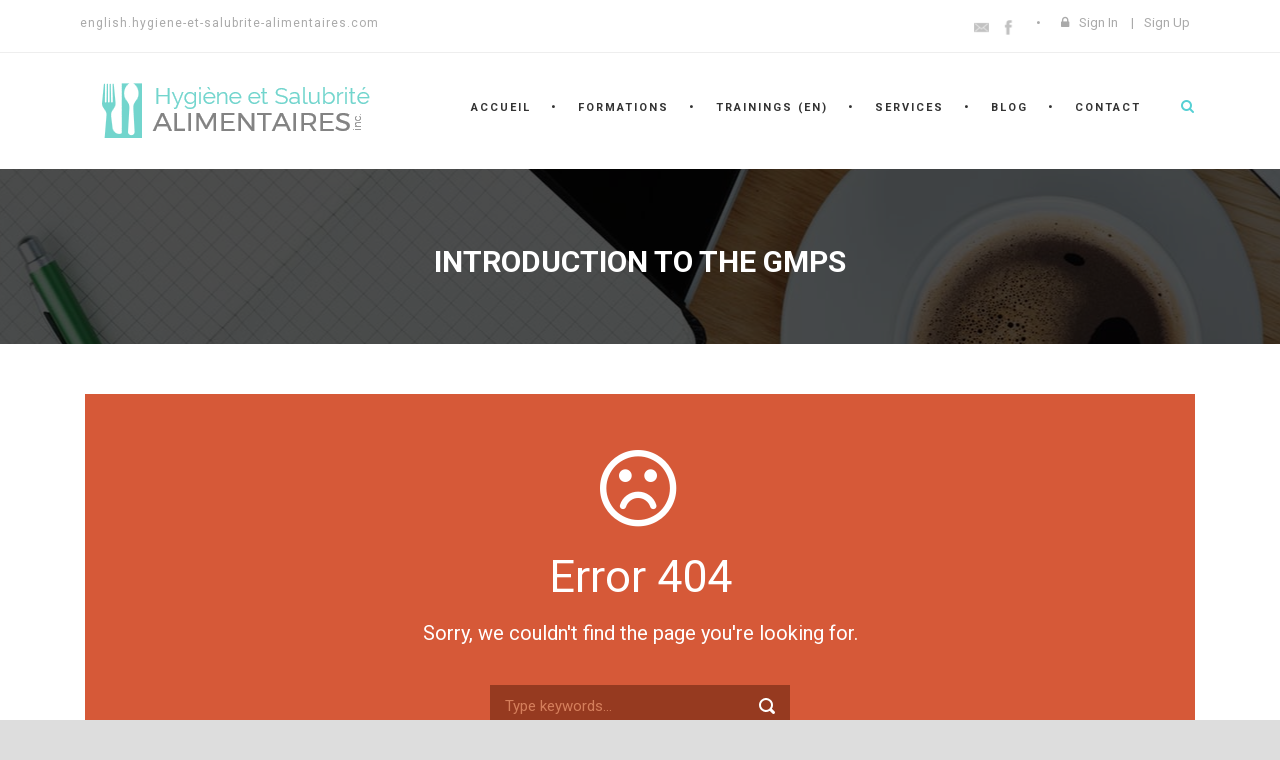

--- FILE ---
content_type: text/html; charset=UTF-8
request_url: https://english.hygiene-et-salubrite-alimentaires.com/quiz/introduction-to-the-gmps/
body_size: 13471
content:
<!DOCTYPE html>
<!--[if IE 7]><html class="ie ie7 ltie8 ltie9" lang="en-CA"><![endif]-->
<!--[if IE 8]><html class="ie ie8 ltie9" lang="en-CA"><![endif]-->
<!--[if !(IE 7) | !(IE 8)  ]><!-->
<html lang="en-CA">
<!--<![endif]-->

<head>
	<meta charset="UTF-8" />
	<meta name="viewport" content="initial-scale = 1.0" />
	<title>Hygiène et Salubrité Alimentaires (English)  Introduction to the GMPs - Hygiène et Salubrité Alimentaires (English)</title>
<link data-rocket-preload as="style" href="https://fonts.googleapis.com/css?family=Roboto%3A100%2C100italic%2C300%2C300italic%2Cregular%2Citalic%2C500%2C500italic%2C700%2C700italic%2C900%2C900italic&#038;subset=greek%2Ccyrillic-ext%2Clatin-ext%2Ccyrillic%2Cgreek-ext%2Cvietnamese%2Clatin&#038;display=swap" rel="preload">
<link href="https://fonts.googleapis.com/css?family=Roboto%3A100%2C100italic%2C300%2C300italic%2Cregular%2Citalic%2C500%2C500italic%2C700%2C700italic%2C900%2C900italic&#038;subset=greek%2Ccyrillic-ext%2Clatin-ext%2Ccyrillic%2Cgreek-ext%2Cvietnamese%2Clatin&#038;display=swap" media="print" onload="this.media=&#039;all&#039;" rel="stylesheet">
<noscript data-wpr-hosted-gf-parameters=""><link rel="stylesheet" href="https://fonts.googleapis.com/css?family=Roboto%3A100%2C100italic%2C300%2C300italic%2Cregular%2Citalic%2C500%2C500italic%2C700%2C700italic%2C900%2C900italic&#038;subset=greek%2Ccyrillic-ext%2Clatin-ext%2Ccyrillic%2Cgreek-ext%2Cvietnamese%2Clatin&#038;display=swap"></noscript>
	<link rel="pingback" href="https://english.hygiene-et-salubrite-alimentaires.com/xmlrpc.php" />
	
	<meta name='robots' content='index, follow, max-image-preview:large, max-snippet:-1, max-video-preview:-1' />

	<!-- This site is optimized with the Yoast SEO plugin v26.6 - https://yoast.com/wordpress/plugins/seo/ -->
	<link rel="canonical" href="https://english.hygiene-et-salubrite-alimentaires.com/quiz/introduction-to-the-gmps/" />
	<meta property="og:locale" content="en_US" />
	<meta property="og:type" content="article" />
	<meta property="og:title" content="Introduction to the GMPs - Hygiène et Salubrité Alimentaires (English)" />
	<meta property="og:url" content="https://english.hygiene-et-salubrite-alimentaires.com/quiz/introduction-to-the-gmps/" />
	<meta property="og:site_name" content="Hygiène et Salubrité Alimentaires (English)" />
	<meta property="article:modified_time" content="2020-02-04T00:05:12+00:00" />
	<meta name="twitter:card" content="summary_large_image" />
	<script type="application/ld+json" class="yoast-schema-graph">{"@context":"https://schema.org","@graph":[{"@type":"WebPage","@id":"https://english.hygiene-et-salubrite-alimentaires.com/quiz/introduction-to-the-gmps/","url":"https://english.hygiene-et-salubrite-alimentaires.com/quiz/introduction-to-the-gmps/","name":"Introduction to the GMPs - Hygiène et Salubrité Alimentaires (English)","isPartOf":{"@id":"https://english.hygiene-et-salubrite-alimentaires.com/#website"},"datePublished":"2019-07-30T02:50:32+00:00","dateModified":"2020-02-04T00:05:12+00:00","breadcrumb":{"@id":"https://english.hygiene-et-salubrite-alimentaires.com/quiz/introduction-to-the-gmps/#breadcrumb"},"inLanguage":"en-CA","potentialAction":[{"@type":"ReadAction","target":["https://english.hygiene-et-salubrite-alimentaires.com/quiz/introduction-to-the-gmps/"]}]},{"@type":"BreadcrumbList","@id":"https://english.hygiene-et-salubrite-alimentaires.com/quiz/introduction-to-the-gmps/#breadcrumb","itemListElement":[{"@type":"ListItem","position":1,"name":"Home","item":"https://english.hygiene-et-salubrite-alimentaires.com/"},{"@type":"ListItem","position":2,"name":"Quiz","item":"https://english.hygiene-et-salubrite-alimentaires.com/quiz/"},{"@type":"ListItem","position":3,"name":"Introduction to the GMPs"}]},{"@type":"WebSite","@id":"https://english.hygiene-et-salubrite-alimentaires.com/#website","url":"https://english.hygiene-et-salubrite-alimentaires.com/","name":"Hygiène et Salubrité Alimentaires (English)","description":"Food Safety Certification MAPAQ","potentialAction":[{"@type":"SearchAction","target":{"@type":"EntryPoint","urlTemplate":"https://english.hygiene-et-salubrite-alimentaires.com/?s={search_term_string}"},"query-input":{"@type":"PropertyValueSpecification","valueRequired":true,"valueName":"search_term_string"}}],"inLanguage":"en-CA"}]}</script>
	<!-- / Yoast SEO plugin. -->


<link rel='dns-prefetch' href='//ajax.googleapis.com' />
<link rel='dns-prefetch' href='//fonts.googleapis.com' />
<link href='https://fonts.gstatic.com' crossorigin rel='preconnect' />
<link rel="alternate" type="application/rss+xml" title="Hygiène et Salubrité Alimentaires (English) &raquo; Feed" href="https://english.hygiene-et-salubrite-alimentaires.com/feed/" />
<link rel="alternate" type="application/rss+xml" title="Hygiène et Salubrité Alimentaires (English) &raquo; Comments Feed" href="https://english.hygiene-et-salubrite-alimentaires.com/comments/feed/" />
<link rel="alternate" title="oEmbed (JSON)" type="application/json+oembed" href="https://english.hygiene-et-salubrite-alimentaires.com/wp-json/oembed/1.0/embed?url=https%3A%2F%2Fenglish.hygiene-et-salubrite-alimentaires.com%2Fquiz%2Fintroduction-to-the-gmps%2F" />
<link rel="alternate" title="oEmbed (XML)" type="text/xml+oembed" href="https://english.hygiene-et-salubrite-alimentaires.com/wp-json/oembed/1.0/embed?url=https%3A%2F%2Fenglish.hygiene-et-salubrite-alimentaires.com%2Fquiz%2Fintroduction-to-the-gmps%2F&#038;format=xml" />
<style id='wp-img-auto-sizes-contain-inline-css' type='text/css'>
img:is([sizes=auto i],[sizes^="auto," i]){contain-intrinsic-size:3000px 1500px}
/*# sourceURL=wp-img-auto-sizes-contain-inline-css */
</style>
<style id='wp-emoji-styles-inline-css' type='text/css'>

	img.wp-smiley, img.emoji {
		display: inline !important;
		border: none !important;
		box-shadow: none !important;
		height: 1em !important;
		width: 1em !important;
		margin: 0 0.07em !important;
		vertical-align: -0.1em !important;
		background: none !important;
		padding: 0 !important;
	}
/*# sourceURL=wp-emoji-styles-inline-css */
</style>
<style id='wp-block-library-inline-css' type='text/css'>
:root{--wp-block-synced-color:#7a00df;--wp-block-synced-color--rgb:122,0,223;--wp-bound-block-color:var(--wp-block-synced-color);--wp-editor-canvas-background:#ddd;--wp-admin-theme-color:#007cba;--wp-admin-theme-color--rgb:0,124,186;--wp-admin-theme-color-darker-10:#006ba1;--wp-admin-theme-color-darker-10--rgb:0,107,160.5;--wp-admin-theme-color-darker-20:#005a87;--wp-admin-theme-color-darker-20--rgb:0,90,135;--wp-admin-border-width-focus:2px}@media (min-resolution:192dpi){:root{--wp-admin-border-width-focus:1.5px}}.wp-element-button{cursor:pointer}:root .has-very-light-gray-background-color{background-color:#eee}:root .has-very-dark-gray-background-color{background-color:#313131}:root .has-very-light-gray-color{color:#eee}:root .has-very-dark-gray-color{color:#313131}:root .has-vivid-green-cyan-to-vivid-cyan-blue-gradient-background{background:linear-gradient(135deg,#00d084,#0693e3)}:root .has-purple-crush-gradient-background{background:linear-gradient(135deg,#34e2e4,#4721fb 50%,#ab1dfe)}:root .has-hazy-dawn-gradient-background{background:linear-gradient(135deg,#faaca8,#dad0ec)}:root .has-subdued-olive-gradient-background{background:linear-gradient(135deg,#fafae1,#67a671)}:root .has-atomic-cream-gradient-background{background:linear-gradient(135deg,#fdd79a,#004a59)}:root .has-nightshade-gradient-background{background:linear-gradient(135deg,#330968,#31cdcf)}:root .has-midnight-gradient-background{background:linear-gradient(135deg,#020381,#2874fc)}:root{--wp--preset--font-size--normal:16px;--wp--preset--font-size--huge:42px}.has-regular-font-size{font-size:1em}.has-larger-font-size{font-size:2.625em}.has-normal-font-size{font-size:var(--wp--preset--font-size--normal)}.has-huge-font-size{font-size:var(--wp--preset--font-size--huge)}.has-text-align-center{text-align:center}.has-text-align-left{text-align:left}.has-text-align-right{text-align:right}.has-fit-text{white-space:nowrap!important}#end-resizable-editor-section{display:none}.aligncenter{clear:both}.items-justified-left{justify-content:flex-start}.items-justified-center{justify-content:center}.items-justified-right{justify-content:flex-end}.items-justified-space-between{justify-content:space-between}.screen-reader-text{border:0;clip-path:inset(50%);height:1px;margin:-1px;overflow:hidden;padding:0;position:absolute;width:1px;word-wrap:normal!important}.screen-reader-text:focus{background-color:#ddd;clip-path:none;color:#444;display:block;font-size:1em;height:auto;left:5px;line-height:normal;padding:15px 23px 14px;text-decoration:none;top:5px;width:auto;z-index:100000}html :where(.has-border-color){border-style:solid}html :where([style*=border-top-color]){border-top-style:solid}html :where([style*=border-right-color]){border-right-style:solid}html :where([style*=border-bottom-color]){border-bottom-style:solid}html :where([style*=border-left-color]){border-left-style:solid}html :where([style*=border-width]){border-style:solid}html :where([style*=border-top-width]){border-top-style:solid}html :where([style*=border-right-width]){border-right-style:solid}html :where([style*=border-bottom-width]){border-bottom-style:solid}html :where([style*=border-left-width]){border-left-style:solid}html :where(img[class*=wp-image-]){height:auto;max-width:100%}:where(figure){margin:0 0 1em}html :where(.is-position-sticky){--wp-admin--admin-bar--position-offset:var(--wp-admin--admin-bar--height,0px)}@media screen and (max-width:600px){html :where(.is-position-sticky){--wp-admin--admin-bar--position-offset:0px}}

/*# sourceURL=wp-block-library-inline-css */
</style><style id='global-styles-inline-css' type='text/css'>
:root{--wp--preset--aspect-ratio--square: 1;--wp--preset--aspect-ratio--4-3: 4/3;--wp--preset--aspect-ratio--3-4: 3/4;--wp--preset--aspect-ratio--3-2: 3/2;--wp--preset--aspect-ratio--2-3: 2/3;--wp--preset--aspect-ratio--16-9: 16/9;--wp--preset--aspect-ratio--9-16: 9/16;--wp--preset--color--black: #000000;--wp--preset--color--cyan-bluish-gray: #abb8c3;--wp--preset--color--white: #ffffff;--wp--preset--color--pale-pink: #f78da7;--wp--preset--color--vivid-red: #cf2e2e;--wp--preset--color--luminous-vivid-orange: #ff6900;--wp--preset--color--luminous-vivid-amber: #fcb900;--wp--preset--color--light-green-cyan: #7bdcb5;--wp--preset--color--vivid-green-cyan: #00d084;--wp--preset--color--pale-cyan-blue: #8ed1fc;--wp--preset--color--vivid-cyan-blue: #0693e3;--wp--preset--color--vivid-purple: #9b51e0;--wp--preset--gradient--vivid-cyan-blue-to-vivid-purple: linear-gradient(135deg,rgb(6,147,227) 0%,rgb(155,81,224) 100%);--wp--preset--gradient--light-green-cyan-to-vivid-green-cyan: linear-gradient(135deg,rgb(122,220,180) 0%,rgb(0,208,130) 100%);--wp--preset--gradient--luminous-vivid-amber-to-luminous-vivid-orange: linear-gradient(135deg,rgb(252,185,0) 0%,rgb(255,105,0) 100%);--wp--preset--gradient--luminous-vivid-orange-to-vivid-red: linear-gradient(135deg,rgb(255,105,0) 0%,rgb(207,46,46) 100%);--wp--preset--gradient--very-light-gray-to-cyan-bluish-gray: linear-gradient(135deg,rgb(238,238,238) 0%,rgb(169,184,195) 100%);--wp--preset--gradient--cool-to-warm-spectrum: linear-gradient(135deg,rgb(74,234,220) 0%,rgb(151,120,209) 20%,rgb(207,42,186) 40%,rgb(238,44,130) 60%,rgb(251,105,98) 80%,rgb(254,248,76) 100%);--wp--preset--gradient--blush-light-purple: linear-gradient(135deg,rgb(255,206,236) 0%,rgb(152,150,240) 100%);--wp--preset--gradient--blush-bordeaux: linear-gradient(135deg,rgb(254,205,165) 0%,rgb(254,45,45) 50%,rgb(107,0,62) 100%);--wp--preset--gradient--luminous-dusk: linear-gradient(135deg,rgb(255,203,112) 0%,rgb(199,81,192) 50%,rgb(65,88,208) 100%);--wp--preset--gradient--pale-ocean: linear-gradient(135deg,rgb(255,245,203) 0%,rgb(182,227,212) 50%,rgb(51,167,181) 100%);--wp--preset--gradient--electric-grass: linear-gradient(135deg,rgb(202,248,128) 0%,rgb(113,206,126) 100%);--wp--preset--gradient--midnight: linear-gradient(135deg,rgb(2,3,129) 0%,rgb(40,116,252) 100%);--wp--preset--font-size--small: 13px;--wp--preset--font-size--medium: 20px;--wp--preset--font-size--large: 36px;--wp--preset--font-size--x-large: 42px;--wp--preset--spacing--20: 0.44rem;--wp--preset--spacing--30: 0.67rem;--wp--preset--spacing--40: 1rem;--wp--preset--spacing--50: 1.5rem;--wp--preset--spacing--60: 2.25rem;--wp--preset--spacing--70: 3.38rem;--wp--preset--spacing--80: 5.06rem;--wp--preset--shadow--natural: 6px 6px 9px rgba(0, 0, 0, 0.2);--wp--preset--shadow--deep: 12px 12px 50px rgba(0, 0, 0, 0.4);--wp--preset--shadow--sharp: 6px 6px 0px rgba(0, 0, 0, 0.2);--wp--preset--shadow--outlined: 6px 6px 0px -3px rgb(255, 255, 255), 6px 6px rgb(0, 0, 0);--wp--preset--shadow--crisp: 6px 6px 0px rgb(0, 0, 0);}:where(.is-layout-flex){gap: 0.5em;}:where(.is-layout-grid){gap: 0.5em;}body .is-layout-flex{display: flex;}.is-layout-flex{flex-wrap: wrap;align-items: center;}.is-layout-flex > :is(*, div){margin: 0;}body .is-layout-grid{display: grid;}.is-layout-grid > :is(*, div){margin: 0;}:where(.wp-block-columns.is-layout-flex){gap: 2em;}:where(.wp-block-columns.is-layout-grid){gap: 2em;}:where(.wp-block-post-template.is-layout-flex){gap: 1.25em;}:where(.wp-block-post-template.is-layout-grid){gap: 1.25em;}.has-black-color{color: var(--wp--preset--color--black) !important;}.has-cyan-bluish-gray-color{color: var(--wp--preset--color--cyan-bluish-gray) !important;}.has-white-color{color: var(--wp--preset--color--white) !important;}.has-pale-pink-color{color: var(--wp--preset--color--pale-pink) !important;}.has-vivid-red-color{color: var(--wp--preset--color--vivid-red) !important;}.has-luminous-vivid-orange-color{color: var(--wp--preset--color--luminous-vivid-orange) !important;}.has-luminous-vivid-amber-color{color: var(--wp--preset--color--luminous-vivid-amber) !important;}.has-light-green-cyan-color{color: var(--wp--preset--color--light-green-cyan) !important;}.has-vivid-green-cyan-color{color: var(--wp--preset--color--vivid-green-cyan) !important;}.has-pale-cyan-blue-color{color: var(--wp--preset--color--pale-cyan-blue) !important;}.has-vivid-cyan-blue-color{color: var(--wp--preset--color--vivid-cyan-blue) !important;}.has-vivid-purple-color{color: var(--wp--preset--color--vivid-purple) !important;}.has-black-background-color{background-color: var(--wp--preset--color--black) !important;}.has-cyan-bluish-gray-background-color{background-color: var(--wp--preset--color--cyan-bluish-gray) !important;}.has-white-background-color{background-color: var(--wp--preset--color--white) !important;}.has-pale-pink-background-color{background-color: var(--wp--preset--color--pale-pink) !important;}.has-vivid-red-background-color{background-color: var(--wp--preset--color--vivid-red) !important;}.has-luminous-vivid-orange-background-color{background-color: var(--wp--preset--color--luminous-vivid-orange) !important;}.has-luminous-vivid-amber-background-color{background-color: var(--wp--preset--color--luminous-vivid-amber) !important;}.has-light-green-cyan-background-color{background-color: var(--wp--preset--color--light-green-cyan) !important;}.has-vivid-green-cyan-background-color{background-color: var(--wp--preset--color--vivid-green-cyan) !important;}.has-pale-cyan-blue-background-color{background-color: var(--wp--preset--color--pale-cyan-blue) !important;}.has-vivid-cyan-blue-background-color{background-color: var(--wp--preset--color--vivid-cyan-blue) !important;}.has-vivid-purple-background-color{background-color: var(--wp--preset--color--vivid-purple) !important;}.has-black-border-color{border-color: var(--wp--preset--color--black) !important;}.has-cyan-bluish-gray-border-color{border-color: var(--wp--preset--color--cyan-bluish-gray) !important;}.has-white-border-color{border-color: var(--wp--preset--color--white) !important;}.has-pale-pink-border-color{border-color: var(--wp--preset--color--pale-pink) !important;}.has-vivid-red-border-color{border-color: var(--wp--preset--color--vivid-red) !important;}.has-luminous-vivid-orange-border-color{border-color: var(--wp--preset--color--luminous-vivid-orange) !important;}.has-luminous-vivid-amber-border-color{border-color: var(--wp--preset--color--luminous-vivid-amber) !important;}.has-light-green-cyan-border-color{border-color: var(--wp--preset--color--light-green-cyan) !important;}.has-vivid-green-cyan-border-color{border-color: var(--wp--preset--color--vivid-green-cyan) !important;}.has-pale-cyan-blue-border-color{border-color: var(--wp--preset--color--pale-cyan-blue) !important;}.has-vivid-cyan-blue-border-color{border-color: var(--wp--preset--color--vivid-cyan-blue) !important;}.has-vivid-purple-border-color{border-color: var(--wp--preset--color--vivid-purple) !important;}.has-vivid-cyan-blue-to-vivid-purple-gradient-background{background: var(--wp--preset--gradient--vivid-cyan-blue-to-vivid-purple) !important;}.has-light-green-cyan-to-vivid-green-cyan-gradient-background{background: var(--wp--preset--gradient--light-green-cyan-to-vivid-green-cyan) !important;}.has-luminous-vivid-amber-to-luminous-vivid-orange-gradient-background{background: var(--wp--preset--gradient--luminous-vivid-amber-to-luminous-vivid-orange) !important;}.has-luminous-vivid-orange-to-vivid-red-gradient-background{background: var(--wp--preset--gradient--luminous-vivid-orange-to-vivid-red) !important;}.has-very-light-gray-to-cyan-bluish-gray-gradient-background{background: var(--wp--preset--gradient--very-light-gray-to-cyan-bluish-gray) !important;}.has-cool-to-warm-spectrum-gradient-background{background: var(--wp--preset--gradient--cool-to-warm-spectrum) !important;}.has-blush-light-purple-gradient-background{background: var(--wp--preset--gradient--blush-light-purple) !important;}.has-blush-bordeaux-gradient-background{background: var(--wp--preset--gradient--blush-bordeaux) !important;}.has-luminous-dusk-gradient-background{background: var(--wp--preset--gradient--luminous-dusk) !important;}.has-pale-ocean-gradient-background{background: var(--wp--preset--gradient--pale-ocean) !important;}.has-electric-grass-gradient-background{background: var(--wp--preset--gradient--electric-grass) !important;}.has-midnight-gradient-background{background: var(--wp--preset--gradient--midnight) !important;}.has-small-font-size{font-size: var(--wp--preset--font-size--small) !important;}.has-medium-font-size{font-size: var(--wp--preset--font-size--medium) !important;}.has-large-font-size{font-size: var(--wp--preset--font-size--large) !important;}.has-x-large-font-size{font-size: var(--wp--preset--font-size--x-large) !important;}
/*# sourceURL=global-styles-inline-css */
</style>

<style id='classic-theme-styles-inline-css' type='text/css'>
/*! This file is auto-generated */
.wp-block-button__link{color:#fff;background-color:#32373c;border-radius:9999px;box-shadow:none;text-decoration:none;padding:calc(.667em + 2px) calc(1.333em + 2px);font-size:1.125em}.wp-block-file__button{background:#32373c;color:#fff;text-decoration:none}
/*# sourceURL=/wp-includes/css/classic-themes.min.css */
</style>
<link data-minify="1" rel='stylesheet' id='font-awesome-css' href='https://english.hygiene-et-salubrite-alimentaires.com/wp-content/cache/min/1/wp-content/plugins/goodlayers-lms/font-awesome/css/font-awesome.min.css?ver=1766172923' type='text/css' media='all' />
<link data-minify="1" rel='stylesheet' id='gdlr-date-picker-css' href='https://english.hygiene-et-salubrite-alimentaires.com/wp-content/cache/min/1/ajax/libs/jqueryui/1.8.2/themes/smoothness/jquery-ui.css?ver=1766172923' type='text/css' media='all' />
<link data-minify="1" rel='stylesheet' id='lms-style-css' href='https://english.hygiene-et-salubrite-alimentaires.com/wp-content/cache/min/1/wp-content/plugins/goodlayers-lms/lms-style.css?ver=1766172923' type='text/css' media='all' />
<link data-minify="1" rel='stylesheet' id='lms-style-custom-css' href='https://english.hygiene-et-salubrite-alimentaires.com/wp-content/cache/min/1/wp-content/plugins/goodlayers-lms/lms-style-custom.css?ver=1766172923' type='text/css' media='all' />
<link data-minify="1" rel='stylesheet' id='protect-link-css-css' href='https://english.hygiene-et-salubrite-alimentaires.com/wp-content/cache/min/1/wp-content/plugins/wp-copy-protect-with-color-design/css/protect_style.css?ver=1766172923' type='text/css' media='all' />
<link data-minify="1" rel='stylesheet' id='wpos-slick-style-css' href='https://english.hygiene-et-salubrite-alimentaires.com/wp-content/cache/min/1/wp-content/plugins/wp-logo-showcase-responsive-slider-slider/assets/css/slick.css?ver=1766172923' type='text/css' media='all' />
<link data-minify="1" rel='stylesheet' id='wpls-public-style-css' href='https://english.hygiene-et-salubrite-alimentaires.com/wp-content/cache/min/1/wp-content/plugins/wp-logo-showcase-responsive-slider-slider/assets/css/wpls-public.css?ver=1766172923' type='text/css' media='all' />
<link data-minify="1" rel='stylesheet' id='style-css' href='https://english.hygiene-et-salubrite-alimentaires.com/wp-content/cache/min/1/wp-content/themes/clevercourse/style.css?ver=1766172924' type='text/css' media='all' />

<link data-minify="1" rel='stylesheet' id='superfish-css' href='https://english.hygiene-et-salubrite-alimentaires.com/wp-content/cache/min/1/wp-content/themes/clevercourse/plugins/superfish/css/superfish.css?ver=1766172924' type='text/css' media='all' />
<link data-minify="1" rel='stylesheet' id='dlmenu-css' href='https://english.hygiene-et-salubrite-alimentaires.com/wp-content/cache/min/1/wp-content/themes/clevercourse/plugins/dl-menu/component.css?ver=1766172924' type='text/css' media='all' />
<link data-minify="1" rel='stylesheet' id='jquery-fancybox-css' href='https://english.hygiene-et-salubrite-alimentaires.com/wp-content/cache/min/1/wp-content/themes/clevercourse/plugins/fancybox/jquery.fancybox.css?ver=1766172924' type='text/css' media='all' />
<link data-minify="1" rel='stylesheet' id='clevercourse-flexslider-css' href='https://english.hygiene-et-salubrite-alimentaires.com/wp-content/cache/min/1/wp-content/themes/clevercourse/plugins/flexslider/flexslider.css?ver=1766172924' type='text/css' media='all' />
<link data-minify="1" rel='stylesheet' id='style-responsive-css' href='https://english.hygiene-et-salubrite-alimentaires.com/wp-content/cache/min/1/wp-content/themes/clevercourse/stylesheet/style-responsive.css?ver=1766172924' type='text/css' media='all' />
<link data-minify="1" rel='stylesheet' id='style-custom-css' href='https://english.hygiene-et-salubrite-alimentaires.com/wp-content/cache/min/1/wp-content/themes/clevercourse/stylesheet/style-custom.css?ver=1766172924' type='text/css' media='all' />
<script type="text/javascript" src="https://english.hygiene-et-salubrite-alimentaires.com/wp-includes/js/jquery/jquery.min.js?ver=3.7.1" id="jquery-core-js"></script>
<script type="text/javascript" src="https://english.hygiene-et-salubrite-alimentaires.com/wp-includes/js/jquery/jquery-migrate.min.js?ver=3.4.1" id="jquery-migrate-js" data-rocket-defer defer></script>
<link rel="https://api.w.org/" href="https://english.hygiene-et-salubrite-alimentaires.com/wp-json/" /><link rel="EditURI" type="application/rsd+xml" title="RSD" href="https://english.hygiene-et-salubrite-alimentaires.com/xmlrpc.php?rsd" />
<meta name="generator" content="WordPress 6.9" />
<link rel='shortlink' href='https://english.hygiene-et-salubrite-alimentaires.com/?p=10632' />
		
		<script type="text/javascript">
			jQuery(function($){
				$('.protect_contents-overlay').css('background-color', '#000000');
			});
		</script>

		
						<script type="text/javascript">
				jQuery(function($){
					$('img').attr('onmousedown', 'return false');
					$('img').attr('onselectstart','return false');
				    $(document).on('contextmenu',function(e){

							

				        return false;
				    });
				});
				</script>

									<style>
					* {
					   -ms-user-select: none; /* IE 10+ */
					   -moz-user-select: -moz-none;
					   -khtml-user-select: none;
					   -webkit-user-select: none;
					   -webkit-touch-callout: none;
					   user-select: none;
					   }

					   input,textarea,select,option {
					   -ms-user-select: auto; /* IE 10+ */
					   -moz-user-select: auto;
					   -khtml-user-select: auto;
					   -webkit-user-select: auto;
					   user-select: auto;
				       }
					</style>
					
														
					
								
				
								
				
				
				<link rel="shortcut icon" href="https://english.hygiene-et-salubrite-alimentaires.com/wp-content/uploads/2021/06/Hygiene-et-Salubrite-Alimentaires-formateur-Mapaq-favicon-1.jpg" type="image/x-icon" /><!-- load the script for older ie version -->
<!--[if lt IE 9]>
<script src="https://english.hygiene-et-salubrite-alimentaires.com/wp-content/themes/clevercourse/javascript/html5.js" type="text/javascript"></script>
<script src="https://english.hygiene-et-salubrite-alimentaires.com/wp-content/themes/clevercourse/plugins/easy-pie-chart/excanvas.js" type="text/javascript"></script>
<![endif]-->
<noscript><style id="rocket-lazyload-nojs-css">.rll-youtube-player, [data-lazy-src]{display:none !important;}</style></noscript><meta name="generator" content="WP Rocket 3.20.2" data-wpr-features="wpr_defer_js wpr_minify_js wpr_lazyload_iframes wpr_minify_css wpr_preload_links wpr_desktop" /></head>

<body data-rsssl=1 class="wp-singular quiz-template-default single single-quiz postid-10632 wp-theme-clevercourse">
<div class="body-wrapper " data-home="https://english.hygiene-et-salubrite-alimentaires.com" >
		<header data-rocket-location-hash="b2131e32be1e987e5ee095607521056c" class="gdlr-header-wrapper">
		<!-- top navigation -->
				<div data-rocket-location-hash="caa578af2fe82a366f3ea50c015af04b" class="top-navigation-wrapper">
			<div class="top-navigation-container container">
				<div class="top-navigation-left">	
					<div class="top-navigation-left-text">
					<div style="margin: 0px 10px ; display: inline-block; *display: inline;  *zoom:1;">
english.hygiene-et-salubrite-alimentaires.com
</div>					</div>
				</div>
				<div class="top-navigation-right">
					<div class="top-social-wrapper">
					<div class="social-icon">
<a href="mailto:hygiene-et-salubrite-alimentaires@oricom.ca" target="_blank" >
<img width="32" height="32" src="https://english.hygiene-et-salubrite-alimentaires.com/wp-content/themes/clevercourse/images/dark/social-icon/email.png" alt="Email" />
</a>
</div>
<div class="social-icon">
<a href="https://www.facebook.com/hygieneetsalubritealimentaires/" target="_blank" >
<img width="32" height="32" src="https://english.hygiene-et-salubrite-alimentaires.com/wp-content/themes/clevercourse/images/dark/social-icon/facebook.png" alt="Facebook" />
</a>
</div>
<div data-rocket-location-hash="efd4e198d77daa3e330951be43db3c6c" class="clear"></div>					</div>
					<div class="gdlr-lms-header-signin"><i class="fa fa-lock icon-lock"></i><a data-rel="gdlr-lms-lightbox" data-lb-open="login-form" >Sign In</a><div class="gdlr-lms-lightbox-container login-form">
	<div class="gdlr-lms-lightbox-close"><i class="fa fa-remove icon-remove"></i></div>

	<h3 class="gdlr-lms-lightbox-title">Please sign in first</h3>
	<form class="gdlr-lms-form gdlr-lms-lightbox-form" id="loginform" method="post" action="https://english.hygiene-et-salubrite-alimentaires.com/wp-login.php">
		<p class="gdlr-lms-half-left">
			<span>Email address or username</span>
			<input type="text" name="log" />
		</p>
		<p class="gdlr-lms-half-right">
			 <span>Password</span>
			 <input type="password" name="pwd" />
		</p>
		<div data-rocket-location-hash="430a42a23c6d56403caa3ac6db1ee7ee" class="clear"></div>
		<p class="gdlr-lms-lost-password" >
						<a href="https://english.hygiene-et-salubrite-alimentaires.com/wp-login.php?action=lostpassword" >Lost your password?</a>
		</p>
		<p>
			<input type="hidden" name="home_url"  value="https://english.hygiene-et-salubrite-alimentaires.com" />
			<input type="hidden" name="rememberme"  value="forever" />
			<input type="hidden" name="redirect_to" value="/quiz/introduction-to-the-gmps/" />
			<input type="submit" name="wp-submit" class="gdlr-lms-button" value="Sign In!" />
		</p>
	</form>
	<h3 class="gdlr-lms-lightbox-title second-section">Not a member?</h3>
	<div class="gdlr-lms-lightbox-description">Please simply create an account before buying/booking any courses.</div>
	<a class="gdlr-lms-button blue" href="https://english.hygiene-et-salubrite-alimentaires.com?register=10632">Create an account for free</a>
</div>
<span class="gdlr-separator">|</span><a href="https://english.hygiene-et-salubrite-alimentaires.com?register=10632">Sign Up</a></div>					<div class="clear"></div>
				</div>
				<div class="clear"></div>
			</div>
		</div>
				
		<!-- logo -->
		<div data-rocket-location-hash="188b24c324295950b0fd44db0fd855ff" class="gdlr-header-inner">
			<div class="gdlr-header-container container">
				<!-- logo -->
				<div class="gdlr-logo">
					<a href="https://english.hygiene-et-salubrite-alimentaires.com" >
						<img src="https://english.hygiene-et-salubrite-alimentaires.com/wp-content/uploads/2019/07/logo-transparent.png" alt="" width="300" height="100" />						
					</a>
					<div class="gdlr-responsive-navigation dl-menuwrapper" id="gdlr-responsive-navigation" ><button class="dl-trigger">Open Menu</button><ul id="menu-homepage" class="dl-menu gdlr-main-mobile-menu"><li id="menu-item-9739" class="menu-item menu-item-type-custom menu-item-object-custom menu-item-9739"><a href="http://www.hygiene-et-salubrite-alimentaires.com">Accueil</a></li>
<li id="menu-item-11416" class="menu-item menu-item-type-custom menu-item-object-custom menu-item-11416"><a href="https://www.hygiene-et-salubrite-alimentaires.com/formations/">Formations</a></li>
<li id="menu-item-11435" class="menu-item menu-item-type-post_type menu-item-object-page menu-item-home menu-item-11435"><a href="https://english.hygiene-et-salubrite-alimentaires.com/">Trainings (En)</a></li>
<li id="menu-item-11417" class="menu-item menu-item-type-custom menu-item-object-custom menu-item-11417"><a href="https://www.hygiene-et-salubrite-alimentaires.com/services-entreprises/">Services</a></li>
<li id="menu-item-11418" class="menu-item menu-item-type-custom menu-item-object-custom menu-item-11418"><a href="https://www.hygiene-et-salubrite-alimentaires.com/blog-formation-mapaq/">Blog</a></li>
<li id="menu-item-11419" class="menu-item menu-item-type-custom menu-item-object-custom menu-item-11419"><a href="https://www.hygiene-et-salubrite-alimentaires.com/contact/">Contact</a></li>
</ul></div>						
				</div>
				
				<!-- navigation -->
				<div class="gdlr-navigation-wrapper"><nav class="gdlr-navigation" id="gdlr-main-navigation" role="navigation"><ul id="menu-homepage-1" class="sf-menu gdlr-main-menu"><li  class="menu-item menu-item-type-custom menu-item-object-custom menu-item-9739menu-item menu-item-type-custom menu-item-object-custom menu-item-9739 gdlr-normal-menu"><a href="http://www.hygiene-et-salubrite-alimentaires.com">Accueil</a></li>
<li  class="menu-item menu-item-type-custom menu-item-object-custom menu-item-11416menu-item menu-item-type-custom menu-item-object-custom menu-item-11416 gdlr-normal-menu"><a href="https://www.hygiene-et-salubrite-alimentaires.com/formations/">Formations</a></li>
<li  class="menu-item menu-item-type-post_type menu-item-object-page menu-item-home menu-item-11435menu-item menu-item-type-post_type menu-item-object-page menu-item-home menu-item-11435 gdlr-normal-menu"><a href="https://english.hygiene-et-salubrite-alimentaires.com/">Trainings (En)</a></li>
<li  class="menu-item menu-item-type-custom menu-item-object-custom menu-item-11417menu-item menu-item-type-custom menu-item-object-custom menu-item-11417 gdlr-normal-menu"><a href="https://www.hygiene-et-salubrite-alimentaires.com/services-entreprises/">Services</a></li>
<li  class="menu-item menu-item-type-custom menu-item-object-custom menu-item-11418menu-item menu-item-type-custom menu-item-object-custom menu-item-11418 gdlr-normal-menu"><a href="https://www.hygiene-et-salubrite-alimentaires.com/blog-formation-mapaq/">Blog</a></li>
<li  class="menu-item menu-item-type-custom menu-item-object-custom menu-item-11419menu-item menu-item-type-custom menu-item-object-custom menu-item-11419 gdlr-normal-menu"><a href="https://www.hygiene-et-salubrite-alimentaires.com/contact/">Contact</a></li>
</ul><div class="gdlr-nav-search-form-button" id="gdlr-nav-search-form-button"><i class="fa fa-search icon-search"></i></div></nav><div class="clear"></div></div>	
				
				<div class="clear"></div>
			</div>
		</div>		
		<div class="clear"></div>
	</header>
	<div id="gdlr-header-substitute" ></div>
	<div data-rocket-location-hash="7249fa9b923b2f1c8dced93bb0183962" class="gdlr-nav-search-form" id="gdlr-nav-search-form">
		<div data-rocket-location-hash="5bf442aad3d52639fb38d4007e63a496" class="gdlr-nav-search-container container"> 
		<form method="get" action="https://english.hygiene-et-salubrite-alimentaires.com">
			<i class="fa fa-search icon-search"></i>
			<input type="submit" id="searchsubmit" class="style-2" value="">
			<div class="search-text" id="search-text">
				<input type="text" value="" name="s" id="s" autocomplete="off" data-default="Type keywords..." >
			</div>
			<div class="clear"></div>
		</form>
		</div>
	</div>		
	
	<div class="gdlr-page-title-wrapper"   >
		<div data-rocket-location-hash="5ad7e027f2c2c1714781423ceb07835b" class="gdlr-page-title-overlay"></div>
		<div class="gdlr-page-title-container container" >
			<h1 class="gdlr-page-title">Introduction to the GMPs</h1>
					</div>	
	</div>	
 
	<!-- is search -->	<div data-rocket-location-hash="1a8dcfb8705b1042fb086aefb8c0211e" class="content-wrapper">
	<div data-rocket-location-hash="c02c45d75822ee51aef26510e77b86aa" class="page-not-found-container container">
		<div class="gdlr-item page-not-found-item">
			<div class="page-not-found-block" >
				<div class="page-not-found-icon">
					<i class="fa fa-frown-o icon-frown"></i>
				</div>
				<div class="page-not-found-title">
					Error 404				</div>
				<div class="page-not-found-caption">
					Sorry, we couldn't find the page you're looking for.				</div>
				<div class="page-not-found-search">
					<div class="gdl-search-form">
	<form method="get" id="searchform" action="https://english.hygiene-et-salubrite-alimentaires.com/">
				<div class="search-text" id="search-text">
			<input type="text" name="s" id="s" autocomplete="off" data-default="Type keywords..." />
		</div>
		<input type="submit" id="searchsubmit" value="" />
		<div class="clear"></div>
	</form>
</div>				</div>
			</div>
		</div>
	</div>

		<div class="clear" ></div>
	</div><!-- content wrapper -->

		
	<footer class="footer-wrapper" >
				<div data-rocket-location-hash="2a7c662b6beb696bc12f14ab3eaea963" class="footer-container container">
										<div class="footer-column four columns" id="footer-widget-1" >
					<div id="text-6" class="widget widget_text gdlr-item gdlr-widget">			<div class="textwidget"><p>© Copyright 2015 / 2024<br />
hygiene-et-salubrite-alimentaires.com<br />
<a href="https://www.hygiene-et-salubrite-alimentaires.com/conditions-generales-formation/" rel="noopener">Conditions générales</a> &#8211; <a href="https://www.hygiene-et-salubrite-alimentaires.com/faq/">FAQ</a></p>
</div>
		</div>				</div>
										<div class="footer-column four columns" id="footer-widget-2" >
					<div id="media_image-2" class="widget widget_media_image gdlr-item gdlr-widget"><a href="https://www.hygiene-et-salubrite-alimentaires.com"><img width="300" height="100" src="https://english.hygiene-et-salubrite-alimentaires.com/wp-content/uploads/2019/07/logo-transparent.png" class="image wp-image-9202  attachment-full size-full" alt="" style="max-width: 100%; height: auto;" decoding="async" loading="lazy" /></a></div>				</div>
										<div class="footer-column four columns" id="footer-widget-3" >
					<div id="text-11" class="widget widget_text gdlr-item gdlr-widget">			<div class="textwidget"><p>Fr (514) 475-1215 &#8211; En (514) 770-5355<br />
<a href="https://www.hygiene-et-salubrite-alimentaires.com/contact/">hygiene-et-salubrite-alimentaires@oricom.ca</a></p>
</div>
		</div>				</div>
									<div class="clear"></div>
		</div>
				
			</footer>
	</div> <!-- body-wrapper -->
<script type="speculationrules">
{"prefetch":[{"source":"document","where":{"and":[{"href_matches":"/*"},{"not":{"href_matches":["/wp-*.php","/wp-admin/*","/wp-content/uploads/*","/wp-content/*","/wp-content/plugins/*","/wp-content/themes/clevercourse/*","/*\\?(.+)"]}},{"not":{"selector_matches":"a[rel~=\"nofollow\"]"}},{"not":{"selector_matches":".no-prefetch, .no-prefetch a"}}]},"eagerness":"conservative"}]}
</script>
<div data-rocket-location-hash="7645d3782480d9a0702a85b88192b63a" class="protect_contents-overlay"></div><div data-rocket-location-hash="645415eaca96f0ad0757e902e5624aef" class="protect_alert"><span class="protect_alert_word" style="color:black;">Don`t copy text!</span></div><script type="text/javascript"></script><script type="text/javascript" src="https://english.hygiene-et-salubrite-alimentaires.com/wp-includes/js/jquery/ui/core.min.js?ver=1.13.3" id="jquery-ui-core-js" data-rocket-defer defer></script>
<script type="text/javascript" src="https://english.hygiene-et-salubrite-alimentaires.com/wp-includes/js/jquery/ui/datepicker.min.js?ver=1.13.3" id="jquery-ui-datepicker-js" data-rocket-defer defer></script>
<script type="text/javascript" id="jquery-ui-datepicker-js-after">
/* <![CDATA[ */
jQuery(function(jQuery){jQuery.datepicker.setDefaults({"closeText":"Close","currentText":"Today","monthNames":["January","February","March","April","May","June","July","August","September","October","November","December"],"monthNamesShort":["Jan","Feb","Mar","Apr","May","Jun","Jul","Aug","Sep","Oct","Nov","Dec"],"nextText":"Next","prevText":"Previous","dayNames":["Sunday","Monday","Tuesday","Wednesday","Thursday","Friday","Saturday"],"dayNamesShort":["Sun","Mon","Tue","Wed","Thu","Fri","Sat"],"dayNamesMin":["S","M","T","W","T","F","S"],"dateFormat":"MM d, yy","firstDay":1,"isRTL":false});});
//# sourceURL=jquery-ui-datepicker-js-after
/* ]]> */
</script>
<script data-minify="1" type="text/javascript" src="https://english.hygiene-et-salubrite-alimentaires.com/wp-content/cache/min/1/wp-content/plugins/goodlayers-lms/lms-script.js?ver=1766172924" id="lms-script-js" data-rocket-defer defer></script>
<script type="text/javascript" id="rocket-browser-checker-js-after">
/* <![CDATA[ */
"use strict";var _createClass=function(){function defineProperties(target,props){for(var i=0;i<props.length;i++){var descriptor=props[i];descriptor.enumerable=descriptor.enumerable||!1,descriptor.configurable=!0,"value"in descriptor&&(descriptor.writable=!0),Object.defineProperty(target,descriptor.key,descriptor)}}return function(Constructor,protoProps,staticProps){return protoProps&&defineProperties(Constructor.prototype,protoProps),staticProps&&defineProperties(Constructor,staticProps),Constructor}}();function _classCallCheck(instance,Constructor){if(!(instance instanceof Constructor))throw new TypeError("Cannot call a class as a function")}var RocketBrowserCompatibilityChecker=function(){function RocketBrowserCompatibilityChecker(options){_classCallCheck(this,RocketBrowserCompatibilityChecker),this.passiveSupported=!1,this._checkPassiveOption(this),this.options=!!this.passiveSupported&&options}return _createClass(RocketBrowserCompatibilityChecker,[{key:"_checkPassiveOption",value:function(self){try{var options={get passive(){return!(self.passiveSupported=!0)}};window.addEventListener("test",null,options),window.removeEventListener("test",null,options)}catch(err){self.passiveSupported=!1}}},{key:"initRequestIdleCallback",value:function(){!1 in window&&(window.requestIdleCallback=function(cb){var start=Date.now();return setTimeout(function(){cb({didTimeout:!1,timeRemaining:function(){return Math.max(0,50-(Date.now()-start))}})},1)}),!1 in window&&(window.cancelIdleCallback=function(id){return clearTimeout(id)})}},{key:"isDataSaverModeOn",value:function(){return"connection"in navigator&&!0===navigator.connection.saveData}},{key:"supportsLinkPrefetch",value:function(){var elem=document.createElement("link");return elem.relList&&elem.relList.supports&&elem.relList.supports("prefetch")&&window.IntersectionObserver&&"isIntersecting"in IntersectionObserverEntry.prototype}},{key:"isSlowConnection",value:function(){return"connection"in navigator&&"effectiveType"in navigator.connection&&("2g"===navigator.connection.effectiveType||"slow-2g"===navigator.connection.effectiveType)}}]),RocketBrowserCompatibilityChecker}();
//# sourceURL=rocket-browser-checker-js-after
/* ]]> */
</script>
<script type="text/javascript" id="rocket-preload-links-js-extra">
/* <![CDATA[ */
var RocketPreloadLinksConfig = {"excludeUris":"/(?:.+/)?feed(?:/(?:.+/?)?)?$|/(?:.+/)?embed/|/(index.php/)?(.*)wp-json(/.*|$)|/refer/|/go/|/recommend/|/recommends/","usesTrailingSlash":"1","imageExt":"jpg|jpeg|gif|png|tiff|bmp|webp|avif|pdf|doc|docx|xls|xlsx|php","fileExt":"jpg|jpeg|gif|png|tiff|bmp|webp|avif|pdf|doc|docx|xls|xlsx|php|html|htm","siteUrl":"https://english.hygiene-et-salubrite-alimentaires.com","onHoverDelay":"100","rateThrottle":"3"};
//# sourceURL=rocket-preload-links-js-extra
/* ]]> */
</script>
<script type="text/javascript" id="rocket-preload-links-js-after">
/* <![CDATA[ */
(function() {
"use strict";var r="function"==typeof Symbol&&"symbol"==typeof Symbol.iterator?function(e){return typeof e}:function(e){return e&&"function"==typeof Symbol&&e.constructor===Symbol&&e!==Symbol.prototype?"symbol":typeof e},e=function(){function i(e,t){for(var n=0;n<t.length;n++){var i=t[n];i.enumerable=i.enumerable||!1,i.configurable=!0,"value"in i&&(i.writable=!0),Object.defineProperty(e,i.key,i)}}return function(e,t,n){return t&&i(e.prototype,t),n&&i(e,n),e}}();function i(e,t){if(!(e instanceof t))throw new TypeError("Cannot call a class as a function")}var t=function(){function n(e,t){i(this,n),this.browser=e,this.config=t,this.options=this.browser.options,this.prefetched=new Set,this.eventTime=null,this.threshold=1111,this.numOnHover=0}return e(n,[{key:"init",value:function(){!this.browser.supportsLinkPrefetch()||this.browser.isDataSaverModeOn()||this.browser.isSlowConnection()||(this.regex={excludeUris:RegExp(this.config.excludeUris,"i"),images:RegExp(".("+this.config.imageExt+")$","i"),fileExt:RegExp(".("+this.config.fileExt+")$","i")},this._initListeners(this))}},{key:"_initListeners",value:function(e){-1<this.config.onHoverDelay&&document.addEventListener("mouseover",e.listener.bind(e),e.listenerOptions),document.addEventListener("mousedown",e.listener.bind(e),e.listenerOptions),document.addEventListener("touchstart",e.listener.bind(e),e.listenerOptions)}},{key:"listener",value:function(e){var t=e.target.closest("a"),n=this._prepareUrl(t);if(null!==n)switch(e.type){case"mousedown":case"touchstart":this._addPrefetchLink(n);break;case"mouseover":this._earlyPrefetch(t,n,"mouseout")}}},{key:"_earlyPrefetch",value:function(t,e,n){var i=this,r=setTimeout(function(){if(r=null,0===i.numOnHover)setTimeout(function(){return i.numOnHover=0},1e3);else if(i.numOnHover>i.config.rateThrottle)return;i.numOnHover++,i._addPrefetchLink(e)},this.config.onHoverDelay);t.addEventListener(n,function e(){t.removeEventListener(n,e,{passive:!0}),null!==r&&(clearTimeout(r),r=null)},{passive:!0})}},{key:"_addPrefetchLink",value:function(i){return this.prefetched.add(i.href),new Promise(function(e,t){var n=document.createElement("link");n.rel="prefetch",n.href=i.href,n.onload=e,n.onerror=t,document.head.appendChild(n)}).catch(function(){})}},{key:"_prepareUrl",value:function(e){if(null===e||"object"!==(void 0===e?"undefined":r(e))||!1 in e||-1===["http:","https:"].indexOf(e.protocol))return null;var t=e.href.substring(0,this.config.siteUrl.length),n=this._getPathname(e.href,t),i={original:e.href,protocol:e.protocol,origin:t,pathname:n,href:t+n};return this._isLinkOk(i)?i:null}},{key:"_getPathname",value:function(e,t){var n=t?e.substring(this.config.siteUrl.length):e;return n.startsWith("/")||(n="/"+n),this._shouldAddTrailingSlash(n)?n+"/":n}},{key:"_shouldAddTrailingSlash",value:function(e){return this.config.usesTrailingSlash&&!e.endsWith("/")&&!this.regex.fileExt.test(e)}},{key:"_isLinkOk",value:function(e){return null!==e&&"object"===(void 0===e?"undefined":r(e))&&(!this.prefetched.has(e.href)&&e.origin===this.config.siteUrl&&-1===e.href.indexOf("?")&&-1===e.href.indexOf("#")&&!this.regex.excludeUris.test(e.href)&&!this.regex.images.test(e.href))}}],[{key:"run",value:function(){"undefined"!=typeof RocketPreloadLinksConfig&&new n(new RocketBrowserCompatibilityChecker({capture:!0,passive:!0}),RocketPreloadLinksConfig).init()}}]),n}();t.run();
}());

//# sourceURL=rocket-preload-links-js-after
/* ]]> */
</script>
<script data-minify="1" type="text/javascript" src="https://english.hygiene-et-salubrite-alimentaires.com/wp-content/cache/min/1/wp-content/themes/clevercourse/plugins/superfish/js/superfish.js?ver=1766172924" id="superfish-js" data-rocket-defer defer></script>
<script type="text/javascript" src="https://english.hygiene-et-salubrite-alimentaires.com/wp-includes/js/hoverIntent.min.js?ver=1.10.2" id="hoverIntent-js" data-rocket-defer defer></script>
<script data-minify="1" type="text/javascript" src="https://english.hygiene-et-salubrite-alimentaires.com/wp-content/cache/min/1/wp-content/themes/clevercourse/plugins/superfish/js/supposition.js?ver=1766172924" id="supposition-js" data-rocket-defer defer></script>
<script data-minify="1" type="text/javascript" src="https://english.hygiene-et-salubrite-alimentaires.com/wp-content/cache/min/1/wp-content/themes/clevercourse/plugins/dl-menu/modernizr.custom.js?ver=1766172924" id="modernizr-js" data-rocket-defer defer></script>
<script data-minify="1" type="text/javascript" src="https://english.hygiene-et-salubrite-alimentaires.com/wp-content/cache/min/1/wp-content/themes/clevercourse/plugins/dl-menu/jquery.dlmenu.js?ver=1766172924" id="dlmenu-js" data-rocket-defer defer></script>
<script data-minify="1" type="text/javascript" src="https://english.hygiene-et-salubrite-alimentaires.com/wp-content/cache/min/1/wp-content/themes/clevercourse/plugins/jquery.easing.js?ver=1766172924" id="jquery-easing-js" data-rocket-defer defer></script>
<script data-minify="1" type="text/javascript" src="https://english.hygiene-et-salubrite-alimentaires.com/wp-content/cache/min/1/wp-content/themes/clevercourse/plugins/fancybox/jquery.fancybox.pack.js?ver=1766172924" id="jquery-fancybox-js" data-rocket-defer defer></script>
<script data-minify="1" type="text/javascript" src="https://english.hygiene-et-salubrite-alimentaires.com/wp-content/cache/min/1/wp-content/themes/clevercourse/plugins/fancybox/helpers/jquery.fancybox-media.js?ver=1766172924" id="jquery-fancybox-media-js" data-rocket-defer defer></script>
<script data-minify="1" type="text/javascript" src="https://english.hygiene-et-salubrite-alimentaires.com/wp-content/cache/min/1/wp-content/themes/clevercourse/plugins/fancybox/helpers/jquery.fancybox-thumbs.js?ver=1766172924" id="jquery-fancybox-thumbs-js" data-rocket-defer defer></script>
<script data-minify="1" type="text/javascript" src="https://english.hygiene-et-salubrite-alimentaires.com/wp-content/cache/min/1/wp-content/themes/clevercourse/plugins/flexslider/jquery.flexslider.js?ver=1766172924" id="clevercourse-flexslider-js" data-rocket-defer defer></script>
<script data-minify="1" type="text/javascript" src="https://english.hygiene-et-salubrite-alimentaires.com/wp-content/cache/min/1/wp-content/themes/clevercourse/javascript/gdlr-script.js?ver=1766172924" id="gdlr-script-js" data-rocket-defer defer></script>
<script>window.lazyLoadOptions={elements_selector:"iframe[data-lazy-src]",data_src:"lazy-src",data_srcset:"lazy-srcset",data_sizes:"lazy-sizes",class_loading:"lazyloading",class_loaded:"lazyloaded",threshold:300,callback_loaded:function(element){if(element.tagName==="IFRAME"&&element.dataset.rocketLazyload=="fitvidscompatible"){if(element.classList.contains("lazyloaded")){if(typeof window.jQuery!="undefined"){if(jQuery.fn.fitVids){jQuery(element).parent().fitVids()}}}}}};window.addEventListener('LazyLoad::Initialized',function(e){var lazyLoadInstance=e.detail.instance;if(window.MutationObserver){var observer=new MutationObserver(function(mutations){var image_count=0;var iframe_count=0;var rocketlazy_count=0;mutations.forEach(function(mutation){for(var i=0;i<mutation.addedNodes.length;i++){if(typeof mutation.addedNodes[i].getElementsByTagName!=='function'){continue}
if(typeof mutation.addedNodes[i].getElementsByClassName!=='function'){continue}
images=mutation.addedNodes[i].getElementsByTagName('img');is_image=mutation.addedNodes[i].tagName=="IMG";iframes=mutation.addedNodes[i].getElementsByTagName('iframe');is_iframe=mutation.addedNodes[i].tagName=="IFRAME";rocket_lazy=mutation.addedNodes[i].getElementsByClassName('rocket-lazyload');image_count+=images.length;iframe_count+=iframes.length;rocketlazy_count+=rocket_lazy.length;if(is_image){image_count+=1}
if(is_iframe){iframe_count+=1}}});if(image_count>0||iframe_count>0||rocketlazy_count>0){lazyLoadInstance.update()}});var b=document.getElementsByTagName("body")[0];var config={childList:!0,subtree:!0};observer.observe(b,config)}},!1)</script><script data-no-minify="1" async src="https://english.hygiene-et-salubrite-alimentaires.com/wp-content/plugins/wp-rocket/assets/js/lazyload/17.8.3/lazyload.min.js"></script><script>var rocket_beacon_data = {"ajax_url":"https:\/\/english.hygiene-et-salubrite-alimentaires.com\/wp-admin\/admin-ajax.php","nonce":"41b086e270","url":"https:\/\/english.hygiene-et-salubrite-alimentaires.com\/quiz\/introduction-to-the-gmps","is_mobile":false,"width_threshold":1600,"height_threshold":700,"delay":500,"debug":null,"status":{"atf":true,"lrc":true,"preconnect_external_domain":true},"elements":"img, video, picture, p, main, div, li, svg, section, header, span","lrc_threshold":1800,"preconnect_external_domain_elements":["link","script","iframe"],"preconnect_external_domain_exclusions":["static.cloudflareinsights.com","rel=\"profile\"","rel=\"preconnect\"","rel=\"dns-prefetch\"","rel=\"icon\""]}</script><script data-name="wpr-wpr-beacon" src='https://english.hygiene-et-salubrite-alimentaires.com/wp-content/plugins/wp-rocket/assets/js/wpr-beacon.min.js' async></script></body>
</html>
<!-- This website is like a Rocket, isn't it? Performance optimized by WP Rocket. Learn more: https://wp-rocket.me - Debug: cached@1769061668 -->

--- FILE ---
content_type: text/javascript; charset=utf-8
request_url: https://english.hygiene-et-salubrite-alimentaires.com/wp-content/cache/min/1/wp-content/themes/clevercourse/javascript/gdlr-script.js?ver=1766172924
body_size: 4935
content:
(function($){if(navigator.userAgent.match(/Android/i)||navigator.userAgent.match(/webOS/i)||navigator.userAgent.match(/iPhone/i)||navigator.userAgent.match(/iPad/i)||navigator.userAgent.match(/iPod/i)||navigator.userAgent.match(/BlackBerry/i)||navigator.userAgent.match(/Windows Phone/i)){var gdlr_touch_device=!0}else{var gdlr_touch_device=!1}
$.extend({getUrlVars:function(){var vars=[],hash;var hashes=window.location.href.slice(window.location.href.indexOf('?')+1).split('&');for(var i=0;i<hashes.length;i++){hash=hashes[i].split('=');vars.push(hash[0]);vars[hash[0]]=hash[1]}
return vars},getUrlVar:function(name){return $.getUrlVars()[name]}});function gdlr_set_item_outer_nav(){$('.blog-item-wrapper > .gdlr-nav-container').each(function(){var container=$(this).siblings('.blog-item-holder');var child=$(this).children();child.css({'top':container.position().top,'bottom':'auto',height:container.height()-50})});$('.portfolio-item-wrapper > .gdlr-nav-container').each(function(){var container=$(this).siblings('.portfolio-item-holder');var child=$(this).children();child.css({'top':container.position().top,'bottom':'auto',height:container.height()-40})})}
$.fn.gdlr_flexslider=function(){if(typeof($.fn.clevercourse_flexslider)=='function'){$(this).each(function(){var flex_attr={animation:'fade',animationLoop:!0,prevText:'<i class="icon-angle-left" ></i>',nextText:'<i class="icon-angle-right" ></i>',useCSS:!1};if($(this).attr('data-pausetime')){flex_attr.slideshowSpeed=parseInt($(this).attr('data-pausetime'))}
if($(this).attr('data-slidespeed')){flex_attr.animationSpeed=parseInt($(this).attr('data-slidespeed'))}
if($(this).attr('data-type')=='carousel'){flex_attr.move=1;flex_attr.animation='slide';if($(this).closest('.gdlr-item-no-space').length>0){flex_attr.itemWidth=$(this).width()/parseInt($(this).attr('data-columns'));flex_attr.itemMargin=0}else{flex_attr.itemWidth=(($(this).width()+30)/parseInt($(this).attr('data-columns')))-30;flex_attr.itemMargin=30}}else{if($(this).attr('data-effect')){flex_attr.animation=$(this).attr('data-effect')}}
if($(this).attr('data-columns')){flex_attr.minItems=parseInt($(this).attr('data-columns'));flex_attr.maxItems=parseInt($(this).attr('data-columns'))}
if($(this).attr('data-nav-container')){var flex_parent=$(this).parents('.'+$(this).attr('data-nav-container')).prev('.gdlr-nav-container');if(flex_parent.find('.gdlr-flex-prev').length>0||flex_parent.find('.gdlr-flex-next').length>0){flex_attr.controlNav=!1;flex_attr.directionNav=!1;flex_attr.start=function(slider){flex_parent.find('.gdlr-flex-next').click(function(){slider.flexAnimate(slider.getTarget("next"),!0)});flex_parent.find('.gdlr-flex-prev').click(function(){slider.flexAnimate(slider.getTarget("prev"),!0)});gdlr_set_item_outer_nav();$(window).resize(function(){gdlr_set_item_outer_nav()})}}else{flex_attr.controlNav=!1;flex_attr.controlsContainer=flex_parent.find('.nav-container')}}
$(this).clevercourse_flexslider(flex_attr)})}}
$.fn.gdlr_nivoslider=function(){if(typeof($.fn.nivoSlider)=='function'){$(this).each(function(){var nivo_attr={};if($(this).attr('data-pausetime')){nivo_attr.pauseTime=parseInt($(this).attr('data-pausetime'))}
if($(this).attr('data-slidespeed')){nivo_attr.animSpeed=parseInt($(this).attr('data-slidespeed'))}
if($(this).attr('data-effect')){nivo_attr.effect=$(this).attr('data-effect')}
$(this).nivoSlider(nivo_attr)})}}
$.fn.gdlr_isotope=function(){if(typeof($.fn.isotope)=='function'){$(this).each(function(){var layout=($(this).attr('data-layout'))?$(this).attr('data-layout'):'fitRows';if(layout=='fitRows')return;var isotope_element=$(this);isotope_element.children('.clear').remove();isotope_element.isotope({layoutMode:layout});$(window).resize(function(){isotope_element.isotope()})})}}
$.fn.gdlr_fancybox=function(){if(typeof($.fn.fancybox)=='function'){var fancybox_attr={nextMethod:'resizeIn',nextSpeed:250,prevMethod:!1,prevSpeed:250,helpers:{media:{}}};if(typeof($.fancybox.helpers.thumbs)=='object'){fancybox_attr.helpers.thumbs={width:50,height:50}}
$(this).fancybox(fancybox_attr)}}
$.fn.gdlr_fluid_video=function(){$(this).find('iframe[src*="youtube"], iframe[src*="vimeo"]').each(function(){if(($(this).is('embed')&&$(this).parent('object').length)||$(this).parent('.fluid-width-video-wrapper').length){return}
if(!$(this).attr('id')){$(this).attr('id','gdlr-video-'+Math.floor(Math.random()*999999))}
if($(this).closest('.ls-container').length<=0){var ratio=$(this).height()/$(this).width();$(this).removeAttr('height').removeAttr('width');$(this).wrap('<div class="gdlr-fluid-video-wrapper"></div>').parent().css('padding-top',(ratio*100)+"%")}})}
$.fn.gdlr_pie_chart=function(){if(typeof($.fn.easyPieChart)=='function'){$(this).each(function(){var gdlr_chart=$(this);$(this).easyPieChart({animate:1200,lineWidth:gdlr_chart.attr('data-linewidth')?parseInt(gdlr_chart.attr('data-linewidth')):8,size:gdlr_chart.attr('data-size')?parseInt(gdlr_chart.attr('data-size')):155,barColor:gdlr_chart.attr('data-color')?gdlr_chart.attr('data-color'):'#a9e16e',trackColor:gdlr_chart.attr('data-bg-color')?gdlr_chart.attr('data-bg-color'):'#f2f2f2',backgroundColor:gdlr_chart.attr('data-background'),scaleColor:!1,lineCap:'square'});function limit_gdlr_chart_size(){if(gdlr_chart.parent().width()<parseInt(gdlr_chart.attr('data-size'))){var max_width=gdlr_chart.parent().width()+'px';gdlr_chart.css({'max-width':max_width,'max-height':max_width})}}
limit_gdlr_chart_size();$(window).resize(function(){limit_gdlr_chart_size()})})}}
$(document).ready(function(){$('.gdlr-top-woocommerce-wrapper').hover(function(){$(this).children('.gdlr-top-woocommerce').fadeIn(200)},function(){$(this).children('.gdlr-top-woocommerce').fadeOut(200)});$('.gdlr-accordion-item').each(function(){var multiple_tab=$(this).hasClass('gdlr-multiple-tab');$(this).children('.accordion-tab').children('.accordion-title').click(function(){var current_tab=$(this).parent();if(current_tab.hasClass('active')){current_tab.removeClass('pre-active');$(this).children('i').removeClass('icon-minus fa-minus').addClass('icon-plus fa-plus');$(this).siblings('.accordion-content').slideUp(function(){current_tab.removeClass('active')})}else{current_tab.addClass('pre-active');$(this).children('i').removeClass('icon-plus fa-plus').addClass('icon-minus fa-minus');$(this).siblings('.accordion-content').slideDown(function(){current_tab.addClass('active')})}
if(!multiple_tab){current_tab.siblings().removeClass('pre-active');current_tab.siblings().children('.accordion-title').children('i').removeClass('icon-minus fa-minus').addClass('icon-plus fa-plus');current_tab.siblings().children('.accordion-content').slideUp(function(){$(this).parent().removeClass('active')})}})});$('.tab-title-wrapper').children().click(function(){$(this).addClass('active');$(this).siblings().removeClass('active');var selected_index=$(this).index()+1;$(this).parent().siblings('.tab-content-wrapper').children(':nth-child('+selected_index+')').each(function(){$(this).siblings().removeClass('active').hide();$(this).fadeIn(function(){$(this).addClass('active')})})});var inital_tab=$.getUrlVar('tab');if(inital_tab){$('#'+inital_tab.replace(',',', #')).each(function(){$(this).trigger('click')})}
$('.gdlr-code-item .gdlr-code-title').click(function(){var parent=$(this).parent();if(parent.hasClass('active')){$(this).children('i').removeClass('icon-minus fa-minus').addClass('icon-plus fa-plus');$(this).siblings('.gdlr-code-content').slideUp(function(){parent.removeClass('active')})}else{$(this).children('i').removeClass('icon-plus fa-plus').addClass('icon-minus fa-minus');$(this).siblings('.gdlr-code-content').slideDown(function(){parent.addClass('active')})}});$('.gdlr-parallax-wrapper').each(function(){if($(this).hasClass('gdlr-background-image')){var parallax_section=$(this);var parallax_speed=parseFloat(parallax_section.attr('data-bgspeed'));if(parallax_speed==0||gdlr_touch_device)return;if(parallax_speed==-1){parallax_section.css('background-attachment','fixed');parallax_section.css('background-position','center center');return}
$(window).scroll(function(){if(($(window).scrollTop()+$(window).height()>parallax_section.offset().top)&&($(window).scrollTop()<parallax_section.offset().top+parallax_section.outerHeight())){var scroll_pos=0;if($(window).height()>parallax_section.offset().top){scroll_pos=$(window).scrollTop()}else{scroll_pos=$(window).scrollTop()+$(window).height()-parallax_section.offset().top}
parallax_section.css('background-position','center '+(-scroll_pos*parallax_speed)+'px')}})}else if($(this).hasClass('gdlr-background-video')){if(typeof($.fn.mb_YTPlayer)=='function'){$(this).children('.gdlr-bg-player').mb_YTPlayer()}}else{return}});$('body').gdlr_fluid_video();if(typeof($.fn.superfish)=='function'){$('#gdlr-main-navigation .sf-mega > ul').each(function(){$(this).children('li').each(function(){var current_item=$(this);current_item.replaceWith($('<div />').addClass('sf-mega-section').addClass(current_item.attr('data-column')).attr('data-size',current_item.attr('data-size')).html($('<div />').addClass('sf-mega-section-inner').addClass(current_item.attr('class')).attr('id',current_item.attr('id')).html(current_item.html())))});$(this).replaceWith(this.innerHTML)});$('#gdlr-main-navigation .sf-mega').each(function(){var sf_mega=$(this);$(this).show();var row=0;var column=0;var max_height=0;sf_mega.children('.sf-mega-section').each(function(){if(column%60==0){if(row!=0){sf_mega.children('[data-row="'+row+'"]').children('.sf-mega-section-inner').height(max_height-50);max_height=0}
row++;$(this).addClass('first-column')}
$(this).attr('data-row',row);column+=eval('60*'+$(this).attr('data-size'));if($(this).height()>max_height){max_height=$(this).height()}});sf_mega.children('[data-row="'+row+'"]').children('.sf-mega-section-inner').height(max_height-50)});$('#gdlr-main-navigation').superfish({delay:400,speed:'fast'}).supposition()}
if(typeof($.fn.dlmenu)=='function'){$('#gdlr-responsive-navigation').each(function(){$(this).find('.dl-submenu').each(function(){if($(this).siblings('a').attr('href')&&$(this).siblings('a').attr('href')!='#'){var parent_nav=$('<li class="menu-item gdlr-parent-menu"></li>');parent_nav.append($(this).siblings('a').clone());$(this).prepend(parent_nav)}});$(this).dlmenu()})}
$('.gdlr-gallery-thumbnail').each(function(){var thumbnail_container=$(this).children('.gdlr-gallery-thumbnail-container');$(this).find('.gallery-item').click(function(){var selected_slide=thumbnail_container.children('[data-id="'+$(this).attr('data-id')+'"]');if(selected_slide.css('display')=='block')return!1;var image_width=selected_slide.children('img').attr('width');var image_ratio=selected_slide.children('img').attr('height')/image_width;var temp_height=image_ratio*Math.min(thumbnail_container.width(),image_width);thumbnail_container.animate({'height':temp_height});selected_slide.fadeIn().siblings().hide();return!1});$(window).resize(function(){thumbnail_container.css('height','auto')})});$('a[href$=".jpg"], a[href$=".png"], a[href$=".gif"]').not('[data-rel="fancybox"]').attr('data-rel','fancybox');$('[data-rel="fancybox"]').gdlr_fancybox();$('.gdlr-image-link-shortcode').hover(function(){$(this).find('.gdlr-image-link-overlay').animate({opacity:0.8},150);$(this).find('.gdlr-image-link-icon').animate({opacity:1},150)},function(){$(this).find('.gdlr-image-link-overlay').animate({opacity:0},150);$(this).find('.gdlr-image-link-icon').animate({opacity:0},150)});$('.gdlr-personnel-item.round-style .personnel-item').each(function(){var current_item=$(this);function gdlr_set_round_personnel_height(){current_item.find('.personnel-item-inner').each(function(){$(this).css('margin-top',-($(this).height()/2))})}
gdlr_set_round_personnel_height();$(window).resize(function(){gdlr_set_round_personnel_height()})});$('.gdlr-personnel-item.round-style .personnel-item').hover(function(){$(this).find('.personnel-author-image').animate({'opacity':0.05},200);$(this).find('.personnel-item-inner').animate({'opacity':1},200)},function(){$(this).find('.personnel-author-image').animate({'opacity':1},200);$(this).find('.personnel-item-inner').animate({'opacity':0},200)});$('.gdlr-price-table-item').each(function(){var price_table=$(this);function set_price_table_height(){var max_height=0;var price_content=price_table.find('.price-content');price_content.css('height','auto');price_content.each(function(){if(max_height<$(this).height()){max_height=$(this).height()}});price_content.css('height',max_height)}
set_price_table_height()
$(window).resize(function(){set_price_table_height()})});$('form').submit(function(){var has_default=!1;$(this).find('input[data-default]').each(function(){if($(this).is('#url')){if($(this).val()==$(this).attr('data-default'))$(this).val('')}else{if($(this).val()==$(this).attr('data-default'))has_default=!0}});if(has_default)return!1});$('#gdlr-nav-search-form-button').click(function(){$('#gdlr-nav-search-form').slideToggle(200);return!1});$('#gdlr-nav-search-form').click(function(event){if(event.stopPropagation){event.stopPropagation()}else if(window.event){window.event.cancelBubble=!0}});$("html").click(function(){$('#gdlr-nav-search-form').slideUp(200)});$('.search-text input[data-default], .gdlr-comments-area input[data-default]').each(function(){var default_value=$(this).attr("data-default");$(this).val(default_value);$(this).on("blur",function(){if($(this).val()==""){$(this).val(default_value)}}).on("focus",function(){if($(this).val()==default_value){$(this).val("")}})});if(window.location.hash){$('html, body').animate({scrollTop:$(window.location.hash).offset().top-68},500)}
$('.gdlr-navigation a[href^="#"], .gdlr-responsive-navigation a[href^="#"]').click(function(){if($(this).attr('href').length>1){var item_id=$($(this).attr('href'));if($('body').hasClass('home')){if(item_id.length>0){$('html, body').animate({scrollTop:item_id.offset().top-68},500);return!1}}else{window.location.replace($('.body-wrapper').attr('data-home')+'/'+$(this).attr('href'))}}});if(!gdlr_touch_device){$('.content-wrapper img').each(function(){if($(this).closest('.gdlr-ux, .ls-wp-container, .product, .flexslider, .nivoSlider').length)return;var ux_item=$(this);if(ux_item.offset().top>$(window).scrollTop()+$(window).height()){ux_item.css({'opacity':0})}else{return}
$(window).scroll(function(){if($(window).scrollTop()+$(window).height()>ux_item.offset().top+100){ux_item.animate({'opacity':1},1200)}})});$('.gdlr-ux').each(function(){var ux_item=$(this);if(ux_item.hasClass('gdlr-chart')||ux_item.hasClass('gdlr-skill-bar')){if(ux_item.offset().top<$(window).scrollTop()+$(window).height()){if(ux_item.hasClass('gdlr-chart')){ux_item.gdlr_pie_chart()}else if(ux_item.hasClass('gdlr-skill-bar')){ux_item.children('.gdlr-skill-bar-progress').each(function(){if($(this).attr('data-percent')){$(this).animate({width:$(this).attr('data-percent')+'%'},1200,'easeOutQuart')}})}
return}}else if(ux_item.offset().top>$(window).scrollTop()+$(window).height()){ux_item.css({'opacity':0,'padding-top':20,'margin-bottom':-20})}else{return}
$(window).scroll(function(){if($(window).scrollTop()+$(window).height()>ux_item.offset().top+100){if(ux_item.hasClass('gdlr-chart')){ux_item.gdlr_pie_chart()}else if(ux_item.hasClass('gdlr-skill-bar')){ux_item.children('.gdlr-skill-bar-progress').each(function(){if($(this).attr('data-percent')){$(this).animate({width:$(this).attr('data-percent')+'%'},1200,'easeOutQuart')}})}else{ux_item.animate({'opacity':1,'padding-top':0,'margin-bottom':0},1200)}}})})}else{$('.gdlr-chart').gdlr_pie_chart();$('.gdlr-skill-bar-progress').each(function(){if($(this).attr('data-percent')){$(this).animate({width:$(this).attr('data-percent')+'%'},1200,'easeOutQuart')}})}
$('.nivoSlider').gdlr_nivoslider();$('.flexslider').gdlr_flexslider()});$(window).load(function(){$('.gdlr-isotope').gdlr_isotope();$('.body-wrapper.float-menu').each(function(){var sub_area=$('#gdlr-header-substitute');var main_area=sub_area.siblings('.gdlr-header-wrapper');var logo=main_area.find('.gdlr-logo');var logo_img=main_area.find('.gdlr-logo img');var navigation=main_area.find('.gdlr-navigation-wrapper');var original={logo_top:logo.css('margin-top'),logo_bottom:logo.css('margin-bottom'),nav_top:navigation.css('margin-top')};$(window).scroll(function(){if(main_area.hasClass('gdlr-fixed-header')&&($(this).scrollTop()==0||$(this).width()<959)){main_area.children('.top-navigation-wrapper').slideDown(100);logo.animate({'margin-top':original.logo_top,'margin-bottom':original.logo_bottom},{duration:100,queue:!1});logo_img.animate({'width':'100%'},{duration:100,queue:!1});navigation.animate({'margin-top':original.nav_top},{duration:100,queue:!1,complete:function(){sub_area.css('height','auto');main_area.removeClass('gdlr-fixed-header');navigation.removeAttr("style");logo.removeAttr("style")}})}else if(!main_area.hasClass('gdlr-fixed-header')&&$(this).width()>959&&$(this).scrollTop()>main_area.children('.gdlr-header-inner').offset().top-parseInt($('html').css('margin-top'))){sub_area.css('height',main_area.height());main_area.addClass('gdlr-fixed-header');main_area.children('.top-navigation-wrapper').hide();logo.animate({'margin-top':'20','margin-bottom':'23'},{duration:100,queue:!1});logo_img.animate({'width':'80%'},{duration:100,queue:!1});navigation.animate({'margin-top':'25'},{duration:100,queue:!1})}})});$(window).trigger('resize');$(window).trigger('scroll')})})(jQuery)